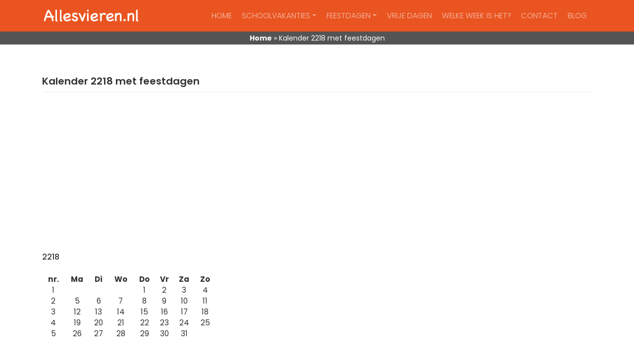

--- FILE ---
content_type: text/html; charset=UTF-8
request_url: https://allesvieren.nl/kalender-2218-7/
body_size: 8667
content:
<!DOCTYPE html>
<html lang="nl-NL" prefix="og: https://ogp.me/ns#">
<head>
    <meta charset="UTF-8"><link rel="preload" href="https://allesvieren.nl/wp-content/cache/fvm/min/0-cssfdd5117ea7cac77838d6bddc12141c82fbe03cba60b489291cc2abceed6c5.css" as="style" media="all" />
<link rel="preload" href="https://allesvieren.nl/wp-content/cache/fvm/min/0-css6458a868eb0b5735cda95da59b094eef38885fd2e3f8026df07c4731d9786.css" as="style" media="all" />
<link rel="preload" href="https://allesvieren.nl/wp-content/cache/fvm/min/0-cssb3086973997fd34a5ffd5bb8ee2c888badfab0dd5de34285835f1ee0c1ae7.css" as="style" media="all" />
<link rel="preload" href="https://allesvieren.nl/wp-content/cache/fvm/min/0-css9a4d488f1981d929359fc0488320ad544a48c8f4adcc98e72a89c84645292.css" as="style" media="all" />
<link rel="preload" href="https://allesvieren.nl/wp-content/cache/fvm/min/0-css90759cd7232ebaf0382f9fdc5d93843f3fda0b8d0b0da00afa4c011023ae3.css" as="style" media="all" />
<link rel="preload" href="https://allesvieren.nl/wp-content/cache/fvm/min/0-css7cc9f8b233982e0898b53f86760df2a3229f71940fc002030e1a64b1d8e77.css" as="style" media="all" />
<link rel="preload" href="https://allesvieren.nl/wp-content/cache/fvm/min/0-css8c0df9cc4ba0383f9962f20f1c5dcfdebb9fd14a47da299a7d618e31e3fa4.css" as="style" media="all" />
<link rel="preload" href="https://allesvieren.nl/wp-content/cache/fvm/min/0-cssc0b341cd7bd5579d1c2708e94792ca35b88af802c5784609031a308c119bc.css" as="style" media="all" />
<link rel="preload" href="https://allesvieren.nl/wp-content/cache/fvm/min/0-jsa37b5a94a5523b1b40e9394c1ba97bc6f84158bfeee6f442811730ab19dced.js" as="script" />
<link rel="preload" href="https://allesvieren.nl/wp-content/cache/fvm/min/0-js42b4a16c62c443e034a0a369a9b2f688d3e77ed8fac09b0d2c77ae4158c454.js" as="script" /><script data-cfasync="false">if(navigator.userAgent.match(/MSIE|Internet Explorer/i)||navigator.userAgent.match(/Trident\/7\..*?rv:11/i)){var href=document.location.href;if(!href.match(/[?&]iebrowser/)){if(href.indexOf("?")==-1){if(href.indexOf("#")==-1){document.location.href=href+"?iebrowser=1"}else{document.location.href=href.replace("#","?iebrowser=1#")}}else{if(href.indexOf("#")==-1){document.location.href=href+"&iebrowser=1"}else{document.location.href=href.replace("#","&iebrowser=1#")}}}}</script>
<script data-cfasync="false">class FVMLoader{constructor(e){this.triggerEvents=e,this.eventOptions={passive:!0},this.userEventListener=this.triggerListener.bind(this),this.delayedScripts={normal:[],async:[],defer:[]},this.allJQueries=[]}_addUserInteractionListener(e){this.triggerEvents.forEach(t=>window.addEventListener(t,e.userEventListener,e.eventOptions))}_removeUserInteractionListener(e){this.triggerEvents.forEach(t=>window.removeEventListener(t,e.userEventListener,e.eventOptions))}triggerListener(){this._removeUserInteractionListener(this),"loading"===document.readyState?document.addEventListener("DOMContentLoaded",this._loadEverythingNow.bind(this)):this._loadEverythingNow()}async _loadEverythingNow(){this._runAllDelayedCSS(),this._delayEventListeners(),this._delayJQueryReady(this),this._handleDocumentWrite(),this._registerAllDelayedScripts(),await this._loadScriptsFromList(this.delayedScripts.normal),await this._loadScriptsFromList(this.delayedScripts.defer),await this._loadScriptsFromList(this.delayedScripts.async),await this._triggerDOMContentLoaded(),await this._triggerWindowLoad(),window.dispatchEvent(new Event("wpr-allScriptsLoaded"))}_registerAllDelayedScripts(){document.querySelectorAll("script[type=fvmdelay]").forEach(e=>{e.hasAttribute("src")?e.hasAttribute("async")&&!1!==e.async?this.delayedScripts.async.push(e):e.hasAttribute("defer")&&!1!==e.defer||"module"===e.getAttribute("data-type")?this.delayedScripts.defer.push(e):this.delayedScripts.normal.push(e):this.delayedScripts.normal.push(e)})}_runAllDelayedCSS(){document.querySelectorAll("link[rel=fvmdelay]").forEach(e=>{e.setAttribute("rel","stylesheet")})}async _transformScript(e){return await this._requestAnimFrame(),new Promise(t=>{const n=document.createElement("script");let r;[...e.attributes].forEach(e=>{let t=e.nodeName;"type"!==t&&("data-type"===t&&(t="type",r=e.nodeValue),n.setAttribute(t,e.nodeValue))}),e.hasAttribute("src")?(n.addEventListener("load",t),n.addEventListener("error",t)):(n.text=e.text,t()),e.parentNode.replaceChild(n,e)})}async _loadScriptsFromList(e){const t=e.shift();return t?(await this._transformScript(t),this._loadScriptsFromList(e)):Promise.resolve()}_delayEventListeners(){let e={};function t(t,n){!function(t){function n(n){return e[t].eventsToRewrite.indexOf(n)>=0?"wpr-"+n:n}e[t]||(e[t]={originalFunctions:{add:t.addEventListener,remove:t.removeEventListener},eventsToRewrite:[]},t.addEventListener=function(){arguments[0]=n(arguments[0]),e[t].originalFunctions.add.apply(t,arguments)},t.removeEventListener=function(){arguments[0]=n(arguments[0]),e[t].originalFunctions.remove.apply(t,arguments)})}(t),e[t].eventsToRewrite.push(n)}function n(e,t){let n=e[t];Object.defineProperty(e,t,{get:()=>n||function(){},set(r){e["wpr"+t]=n=r}})}t(document,"DOMContentLoaded"),t(window,"DOMContentLoaded"),t(window,"load"),t(window,"pageshow"),t(document,"readystatechange"),n(document,"onreadystatechange"),n(window,"onload"),n(window,"onpageshow")}_delayJQueryReady(e){let t=window.jQuery;Object.defineProperty(window,"jQuery",{get:()=>t,set(n){if(n&&n.fn&&!e.allJQueries.includes(n)){n.fn.ready=n.fn.init.prototype.ready=function(t){e.domReadyFired?t.bind(document)(n):document.addEventListener("DOMContentLoaded2",()=>t.bind(document)(n))};const t=n.fn.on;n.fn.on=n.fn.init.prototype.on=function(){if(this[0]===window){function e(e){return e.split(" ").map(e=>"load"===e||0===e.indexOf("load.")?"wpr-jquery-load":e).join(" ")}"string"==typeof arguments[0]||arguments[0]instanceof String?arguments[0]=e(arguments[0]):"object"==typeof arguments[0]&&Object.keys(arguments[0]).forEach(t=>{delete Object.assign(arguments[0],{[e(t)]:arguments[0][t]})[t]})}return t.apply(this,arguments),this},e.allJQueries.push(n)}t=n}})}async _triggerDOMContentLoaded(){this.domReadyFired=!0,await this._requestAnimFrame(),document.dispatchEvent(new Event("DOMContentLoaded2")),await this._requestAnimFrame(),window.dispatchEvent(new Event("DOMContentLoaded2")),await this._requestAnimFrame(),document.dispatchEvent(new Event("wpr-readystatechange")),await this._requestAnimFrame(),document.wpronreadystatechange&&document.wpronreadystatechange()}async _triggerWindowLoad(){await this._requestAnimFrame(),window.dispatchEvent(new Event("wpr-load")),await this._requestAnimFrame(),window.wpronload&&window.wpronload(),await this._requestAnimFrame(),this.allJQueries.forEach(e=>e(window).trigger("wpr-jquery-load")),window.dispatchEvent(new Event("wpr-pageshow")),await this._requestAnimFrame(),window.wpronpageshow&&window.wpronpageshow()}_handleDocumentWrite(){const e=new Map;document.write=document.writeln=function(t){const n=document.currentScript,r=document.createRange(),i=n.parentElement;let a=e.get(n);void 0===a&&(a=n.nextSibling,e.set(n,a));const s=document.createDocumentFragment();r.setStart(s,0),s.appendChild(r.createContextualFragment(t)),i.insertBefore(s,a)}}async _requestAnimFrame(){return new Promise(e=>requestAnimationFrame(e))}static run(){const e=new FVMLoader(["keydown","mousemove","touchmove","touchstart","touchend","wheel"]);e._addUserInteractionListener(e)}}FVMLoader.run();</script><meta name="viewport" content="width=device-width, initial-scale=1"><meta http-equiv="X-UA-Compatible" content="IE=edge"><meta name="google-site-verification" content="4w5YzBd_7vouwJ7B-12vxXcJguPgOngvy9WLkKQWARU" /><title>Kalender 2218 met feestdagen - Allesvieren.nl | Feestdagen &amp; meer</title><meta name="robots" content="index, follow, max-snippet:-1, max-video-preview:-1, max-image-preview:large"/><link rel="canonical" href="https://allesvieren.nl/kalender-2218-7/" /><meta property="og:locale" content="nl_NL" /><meta property="og:type" content="article" /><meta property="og:title" content="Kalender 2218 met feestdagen - Allesvieren.nl | Feestdagen &amp; meer" /><meta property="og:url" content="https://allesvieren.nl/kalender-2218-7/" /><meta property="og:site_name" content="Allesvieren.nl | Feestdagen &amp; meer" /><meta property="og:image" content="https://allesvieren.nl/wp-content/uploads/2019/06/alles-vieren-share.jpg" /><meta property="og:image:secure_url" content="https://allesvieren.nl/wp-content/uploads/2019/06/alles-vieren-share.jpg" /><meta property="og:image:width" content="1200" /><meta property="og:image:height" content="630" /><meta property="og:image:alt" content="Kalender 2218 met feestdagen" /><meta property="og:image:type" content="image/jpeg" /><meta property="article:published_time" content="2024-04-08T15:29:18+02:00" /><meta name="twitter:card" content="summary_large_image" /><meta name="twitter:title" content="Kalender 2218 met feestdagen - Allesvieren.nl | Feestdagen &amp; meer" /><meta name="twitter:image" content="https://allesvieren.nl/wp-content/uploads/2019/06/alles-vieren-share.jpg" /><meta name="twitter:label1" content="Tijd om te lezen" /><meta name="twitter:data1" content="Minder dan een minuut" /><script type="application/ld+json" class="rank-math-schema">{"@context":"https://schema.org","@graph":[{"@type":"Organization","@id":"https://allesvieren.nl/#organization","name":"Allesvieren.nl","url":"https://allesvieren.nl","logo":{"@type":"ImageObject","@id":"https://allesvieren.nl/#logo","url":"https://allesvieren.nl/wp-content/uploads/2019/06/logo-allesvieren.png","contentUrl":"https://allesvieren.nl/wp-content/uploads/2019/06/logo-allesvieren.png","caption":"Allesvieren.nl","inLanguage":"nl-NL","width":"500","height":"150"}},{"@type":"WebSite","@id":"https://allesvieren.nl/#website","url":"https://allesvieren.nl","name":"Allesvieren.nl","publisher":{"@id":"https://allesvieren.nl/#organization"},"inLanguage":"nl-NL"},{"@type":"ImageObject","@id":"https://allesvieren.nl/wp-content/uploads/2019/06/alles-vieren-share.jpg","url":"https://allesvieren.nl/wp-content/uploads/2019/06/alles-vieren-share.jpg","width":"1200","height":"630","inLanguage":"nl-NL"},{"@type":"BreadcrumbList","@id":"https://allesvieren.nl/kalender-2218-7/#breadcrumb","itemListElement":[{"@type":"ListItem","position":"1","item":{"@id":"https://allesvieren.nl","name":"Home"}},{"@type":"ListItem","position":"2","item":{"@id":"https://allesvieren.nl/kalender-2218-7/","name":"Kalender 2218 met feestdagen"}}]},{"@type":"WebPage","@id":"https://allesvieren.nl/kalender-2218-7/#webpage","url":"https://allesvieren.nl/kalender-2218-7/","name":"Kalender 2218 met feestdagen - Allesvieren.nl | Feestdagen &amp; meer","datePublished":"2024-04-08T15:29:18+02:00","dateModified":"2024-04-08T15:29:18+02:00","isPartOf":{"@id":"https://allesvieren.nl/#website"},"primaryImageOfPage":{"@id":"https://allesvieren.nl/wp-content/uploads/2019/06/alles-vieren-share.jpg"},"inLanguage":"nl-NL","breadcrumb":{"@id":"https://allesvieren.nl/kalender-2218-7/#breadcrumb"}},{"@type":"Person","@id":"https://allesvieren.nl/author/","url":"https://allesvieren.nl/author/","image":{"@type":"ImageObject","@id":"https://secure.gravatar.com/avatar/?s=96&amp;d=mm&amp;r=g","url":"https://secure.gravatar.com/avatar/?s=96&amp;d=mm&amp;r=g","inLanguage":"nl-NL"},"worksFor":{"@id":"https://allesvieren.nl/#organization"}},{"@type":"Article","headline":"Kalender 2218 met feestdagen - Allesvieren.nl | Feestdagen &amp; meer","datePublished":"2024-04-08T15:29:18+02:00","dateModified":"2024-04-08T15:29:18+02:00","author":{"@id":"https://allesvieren.nl/author/"},"publisher":{"@id":"https://allesvieren.nl/#organization"},"name":"Kalender 2218 met feestdagen - Allesvieren.nl | Feestdagen &amp; meer","@id":"https://allesvieren.nl/kalender-2218-7/#richSnippet","isPartOf":{"@id":"https://allesvieren.nl/kalender-2218-7/#webpage"},"image":{"@id":"https://allesvieren.nl/wp-content/uploads/2019/06/alles-vieren-share.jpg"},"inLanguage":"nl-NL","mainEntityOfPage":{"@id":"https://allesvieren.nl/kalender-2218-7/#webpage"}}]}</script><link rel="alternate" type="application/rss+xml" title="Allesvieren.nl | Feestdagen &amp; meer &raquo; feed" href="https://allesvieren.nl/feed/" /><link rel="alternate" type="application/rss+xml" title="Allesvieren.nl | Feestdagen &amp; meer &raquo; reacties feed" href="https://allesvieren.nl/comments/feed/" />
    
    
	
    <link rel="profile" href="http://gmpg.org/xfn/11">
    
	<style media="all">img:is([sizes="auto" i],[sizes^="auto," i]){contain-intrinsic-size:3000px 1500px}</style>
	





























<link rel='stylesheet' id='wp-block-library-css' href='https://allesvieren.nl/wp-content/cache/fvm/min/0-cssfdd5117ea7cac77838d6bddc12141c82fbe03cba60b489291cc2abceed6c5.css' type='text/css' media='all' />
<style id='classic-theme-styles-inline-css' type='text/css' media="all">/*! This file is auto-generated */
.wp-block-button__link{color:#fff;background-color:#32373c;border-radius:9999px;box-shadow:none;text-decoration:none;padding:calc(.667em + 2px) calc(1.333em + 2px);font-size:1.125em}.wp-block-file__button{background:#32373c;color:#fff;text-decoration:none}</style>
<style id='global-styles-inline-css' type='text/css' media="all">:root{--wp--preset--aspect-ratio--square:1;--wp--preset--aspect-ratio--4-3:4/3;--wp--preset--aspect-ratio--3-4:3/4;--wp--preset--aspect-ratio--3-2:3/2;--wp--preset--aspect-ratio--2-3:2/3;--wp--preset--aspect-ratio--16-9:16/9;--wp--preset--aspect-ratio--9-16:9/16;--wp--preset--color--black:#000000;--wp--preset--color--cyan-bluish-gray:#abb8c3;--wp--preset--color--white:#ffffff;--wp--preset--color--pale-pink:#f78da7;--wp--preset--color--vivid-red:#cf2e2e;--wp--preset--color--luminous-vivid-orange:#ff6900;--wp--preset--color--luminous-vivid-amber:#fcb900;--wp--preset--color--light-green-cyan:#7bdcb5;--wp--preset--color--vivid-green-cyan:#00d084;--wp--preset--color--pale-cyan-blue:#8ed1fc;--wp--preset--color--vivid-cyan-blue:#0693e3;--wp--preset--color--vivid-purple:#9b51e0;--wp--preset--gradient--vivid-cyan-blue-to-vivid-purple:linear-gradient(135deg,rgba(6,147,227,1) 0%,rgb(155,81,224) 100%);--wp--preset--gradient--light-green-cyan-to-vivid-green-cyan:linear-gradient(135deg,rgb(122,220,180) 0%,rgb(0,208,130) 100%);--wp--preset--gradient--luminous-vivid-amber-to-luminous-vivid-orange:linear-gradient(135deg,rgba(252,185,0,1) 0%,rgba(255,105,0,1) 100%);--wp--preset--gradient--luminous-vivid-orange-to-vivid-red:linear-gradient(135deg,rgba(255,105,0,1) 0%,rgb(207,46,46) 100%);--wp--preset--gradient--very-light-gray-to-cyan-bluish-gray:linear-gradient(135deg,rgb(238,238,238) 0%,rgb(169,184,195) 100%);--wp--preset--gradient--cool-to-warm-spectrum:linear-gradient(135deg,rgb(74,234,220) 0%,rgb(151,120,209) 20%,rgb(207,42,186) 40%,rgb(238,44,130) 60%,rgb(251,105,98) 80%,rgb(254,248,76) 100%);--wp--preset--gradient--blush-light-purple:linear-gradient(135deg,rgb(255,206,236) 0%,rgb(152,150,240) 100%);--wp--preset--gradient--blush-bordeaux:linear-gradient(135deg,rgb(254,205,165) 0%,rgb(254,45,45) 50%,rgb(107,0,62) 100%);--wp--preset--gradient--luminous-dusk:linear-gradient(135deg,rgb(255,203,112) 0%,rgb(199,81,192) 50%,rgb(65,88,208) 100%);--wp--preset--gradient--pale-ocean:linear-gradient(135deg,rgb(255,245,203) 0%,rgb(182,227,212) 50%,rgb(51,167,181) 100%);--wp--preset--gradient--electric-grass:linear-gradient(135deg,rgb(202,248,128) 0%,rgb(113,206,126) 100%);--wp--preset--gradient--midnight:linear-gradient(135deg,rgb(2,3,129) 0%,rgb(40,116,252) 100%);--wp--preset--font-size--small:13px;--wp--preset--font-size--medium:20px;--wp--preset--font-size--large:36px;--wp--preset--font-size--x-large:42px;--wp--preset--spacing--20:0.44rem;--wp--preset--spacing--30:0.67rem;--wp--preset--spacing--40:1rem;--wp--preset--spacing--50:1.5rem;--wp--preset--spacing--60:2.25rem;--wp--preset--spacing--70:3.38rem;--wp--preset--spacing--80:5.06rem;--wp--preset--shadow--natural:6px 6px 9px rgba(0, 0, 0, 0.2);--wp--preset--shadow--deep:12px 12px 50px rgba(0, 0, 0, 0.4);--wp--preset--shadow--sharp:6px 6px 0px rgba(0, 0, 0, 0.2);--wp--preset--shadow--outlined:6px 6px 0px -3px rgba(255, 255, 255, 1), 6px 6px rgba(0, 0, 0, 1);--wp--preset--shadow--crisp:6px 6px 0px rgba(0, 0, 0, 1)}:where(.is-layout-flex){gap:.5em}:where(.is-layout-grid){gap:.5em}body .is-layout-flex{display:flex}.is-layout-flex{flex-wrap:wrap;align-items:center}.is-layout-flex>:is(*,div){margin:0}body .is-layout-grid{display:grid}.is-layout-grid>:is(*,div){margin:0}:where(.wp-block-columns.is-layout-flex){gap:2em}:where(.wp-block-columns.is-layout-grid){gap:2em}:where(.wp-block-post-template.is-layout-flex){gap:1.25em}:where(.wp-block-post-template.is-layout-grid){gap:1.25em}.has-black-color{color:var(--wp--preset--color--black)!important}.has-cyan-bluish-gray-color{color:var(--wp--preset--color--cyan-bluish-gray)!important}.has-white-color{color:var(--wp--preset--color--white)!important}.has-pale-pink-color{color:var(--wp--preset--color--pale-pink)!important}.has-vivid-red-color{color:var(--wp--preset--color--vivid-red)!important}.has-luminous-vivid-orange-color{color:var(--wp--preset--color--luminous-vivid-orange)!important}.has-luminous-vivid-amber-color{color:var(--wp--preset--color--luminous-vivid-amber)!important}.has-light-green-cyan-color{color:var(--wp--preset--color--light-green-cyan)!important}.has-vivid-green-cyan-color{color:var(--wp--preset--color--vivid-green-cyan)!important}.has-pale-cyan-blue-color{color:var(--wp--preset--color--pale-cyan-blue)!important}.has-vivid-cyan-blue-color{color:var(--wp--preset--color--vivid-cyan-blue)!important}.has-vivid-purple-color{color:var(--wp--preset--color--vivid-purple)!important}.has-black-background-color{background-color:var(--wp--preset--color--black)!important}.has-cyan-bluish-gray-background-color{background-color:var(--wp--preset--color--cyan-bluish-gray)!important}.has-white-background-color{background-color:var(--wp--preset--color--white)!important}.has-pale-pink-background-color{background-color:var(--wp--preset--color--pale-pink)!important}.has-vivid-red-background-color{background-color:var(--wp--preset--color--vivid-red)!important}.has-luminous-vivid-orange-background-color{background-color:var(--wp--preset--color--luminous-vivid-orange)!important}.has-luminous-vivid-amber-background-color{background-color:var(--wp--preset--color--luminous-vivid-amber)!important}.has-light-green-cyan-background-color{background-color:var(--wp--preset--color--light-green-cyan)!important}.has-vivid-green-cyan-background-color{background-color:var(--wp--preset--color--vivid-green-cyan)!important}.has-pale-cyan-blue-background-color{background-color:var(--wp--preset--color--pale-cyan-blue)!important}.has-vivid-cyan-blue-background-color{background-color:var(--wp--preset--color--vivid-cyan-blue)!important}.has-vivid-purple-background-color{background-color:var(--wp--preset--color--vivid-purple)!important}.has-black-border-color{border-color:var(--wp--preset--color--black)!important}.has-cyan-bluish-gray-border-color{border-color:var(--wp--preset--color--cyan-bluish-gray)!important}.has-white-border-color{border-color:var(--wp--preset--color--white)!important}.has-pale-pink-border-color{border-color:var(--wp--preset--color--pale-pink)!important}.has-vivid-red-border-color{border-color:var(--wp--preset--color--vivid-red)!important}.has-luminous-vivid-orange-border-color{border-color:var(--wp--preset--color--luminous-vivid-orange)!important}.has-luminous-vivid-amber-border-color{border-color:var(--wp--preset--color--luminous-vivid-amber)!important}.has-light-green-cyan-border-color{border-color:var(--wp--preset--color--light-green-cyan)!important}.has-vivid-green-cyan-border-color{border-color:var(--wp--preset--color--vivid-green-cyan)!important}.has-pale-cyan-blue-border-color{border-color:var(--wp--preset--color--pale-cyan-blue)!important}.has-vivid-cyan-blue-border-color{border-color:var(--wp--preset--color--vivid-cyan-blue)!important}.has-vivid-purple-border-color{border-color:var(--wp--preset--color--vivid-purple)!important}.has-vivid-cyan-blue-to-vivid-purple-gradient-background{background:var(--wp--preset--gradient--vivid-cyan-blue-to-vivid-purple)!important}.has-light-green-cyan-to-vivid-green-cyan-gradient-background{background:var(--wp--preset--gradient--light-green-cyan-to-vivid-green-cyan)!important}.has-luminous-vivid-amber-to-luminous-vivid-orange-gradient-background{background:var(--wp--preset--gradient--luminous-vivid-amber-to-luminous-vivid-orange)!important}.has-luminous-vivid-orange-to-vivid-red-gradient-background{background:var(--wp--preset--gradient--luminous-vivid-orange-to-vivid-red)!important}.has-very-light-gray-to-cyan-bluish-gray-gradient-background{background:var(--wp--preset--gradient--very-light-gray-to-cyan-bluish-gray)!important}.has-cool-to-warm-spectrum-gradient-background{background:var(--wp--preset--gradient--cool-to-warm-spectrum)!important}.has-blush-light-purple-gradient-background{background:var(--wp--preset--gradient--blush-light-purple)!important}.has-blush-bordeaux-gradient-background{background:var(--wp--preset--gradient--blush-bordeaux)!important}.has-luminous-dusk-gradient-background{background:var(--wp--preset--gradient--luminous-dusk)!important}.has-pale-ocean-gradient-background{background:var(--wp--preset--gradient--pale-ocean)!important}.has-electric-grass-gradient-background{background:var(--wp--preset--gradient--electric-grass)!important}.has-midnight-gradient-background{background:var(--wp--preset--gradient--midnight)!important}.has-small-font-size{font-size:var(--wp--preset--font-size--small)!important}.has-medium-font-size{font-size:var(--wp--preset--font-size--medium)!important}.has-large-font-size{font-size:var(--wp--preset--font-size--large)!important}.has-x-large-font-size{font-size:var(--wp--preset--font-size--x-large)!important}:where(.wp-block-post-template.is-layout-flex){gap:1.25em}:where(.wp-block-post-template.is-layout-grid){gap:1.25em}:where(.wp-block-columns.is-layout-flex){gap:2em}:where(.wp-block-columns.is-layout-grid){gap:2em}:root :where(.wp-block-pullquote){font-size:1.5em;line-height:1.6}</style>
<link rel='stylesheet' id='mainstyle-css' href='https://allesvieren.nl/wp-content/cache/fvm/min/0-css6458a868eb0b5735cda95da59b094eef38885fd2e3f8026df07c4731d9786.css' type='text/css' media='all' />
<link rel='preload' id='bootstrap-css' href='https://allesvieren.nl/wp-content/cache/fvm/min/0-css1ec4e5fd9df8ca22db1e10cb821c308f6bec8190b20dc2587b7c268798db9.css' type='text/css' media='all' as="style" onload="this.rel='stylesheet';this.onload=null" />
<link rel='stylesheet' id='wp-faq-schema-jquery-ui-css' href='https://allesvieren.nl/wp-content/cache/fvm/min/0-cssb3086973997fd34a5ffd5bb8ee2c888badfab0dd5de34285835f1ee0c1ae7.css' type='text/css' media='all' />
<link rel='stylesheet' id='wp-bootstrap-starter-bootstrap-css-css' href='https://allesvieren.nl/wp-content/cache/fvm/min/0-css9a4d488f1981d929359fc0488320ad544a48c8f4adcc98e72a89c84645292.css' type='text/css' media='all' />
<link rel='preload' id='wp-bootstrap-pro-fontawesome-cdn-css' href='https://allesvieren.nl/wp-content/cache/fvm/min/0-css428ca57caeb82a0440df45293e84bff5e0ed476cf6ccb53b396663c186029.css' type='text/css' media='all' as="style" onload="this.rel='stylesheet';this.onload=null" />
<link rel='stylesheet' id='wp-bootstrap-starter-style-css' href='https://allesvieren.nl/wp-content/cache/fvm/min/0-css90759cd7232ebaf0382f9fdc5d93843f3fda0b8d0b0da00afa4c011023ae3.css' type='text/css' media='all' />
<link rel='stylesheet' id='wp-bootstrap-starter-united-css' href='https://allesvieren.nl/wp-content/cache/fvm/min/0-css7cc9f8b233982e0898b53f86760df2a3229f71940fc002030e1a64b1d8e77.css' type='text/css' media='all' />
<link rel='stylesheet' id='wp-bootstrap-starter-poppins-font-css' href='https://allesvieren.nl/wp-content/cache/fvm/min/0-css8c0df9cc4ba0383f9962f20f1c5dcfdebb9fd14a47da299a7d618e31e3fa4.css' type='text/css' media='all' />
<link rel='stylesheet' id='wp-bootstrap-starter-poppins-poppins-css' href='https://allesvieren.nl/wp-content/cache/fvm/min/0-cssc0b341cd7bd5579d1c2708e94792ca35b88af802c5784609031a308c119bc.css' type='text/css' media='all' />
<script src="https://allesvieren.nl/wp-content/cache/fvm/min/0-jsa37b5a94a5523b1b40e9394c1ba97bc6f84158bfeee6f442811730ab19dced.js" id="jquery-core-js"></script>
<script src="https://allesvieren.nl/wp-content/cache/fvm/min/0-js42b4a16c62c443e034a0a369a9b2f688d3e77ed8fac09b0d2c77ae4158c454.js" id="jquery-migrate-js"></script>






    <style type="text/css" media="all">#page-sub-header{background:#fff}</style>
    <link rel="icon" href="https://allesvieren.nl/wp-content/uploads/2020/01/allesvieren-favicon.png" type="image/png"/>
		<style type="text/css" id="wp-custom-css" media="all">.ui-accordion .ui-accordion-content{padding:17px 20px 0 20px!important}.ui-accordion .ui-accordion-header{font-weight:700}.mainSpacer{padding:10px}.eventsThisWeek{margin-top:20px;list-style:none;padding-left:0px!important}.week-number{text-align:center;text-decoration:cursive}#popup{position:fixed;bottom:20px;right:20px;background-color:#fff;border:1px solid #ccc;padding:10px;box-shadow:0 0 10px rgba(0,0,0,.1);z-index:1000}#popup-content{text-align:center}</style>
		<script async src="https://pagead2.googlesyndication.com/pagead/js/adsbygoogle.js"></script>
</head>

<body class="wp-singular page-template page-template-fullwidth page-template-fullwidth-php page page-id-2402 wp-theme-wp-bootstrap-starter theme-preset-active">
<div id="page" class="site">
	<a class="skip-link screen-reader-text" href="#content">Skip to content</a>
    	<header id="masthead" class="site-header navbar-static-top navbar-dark bg-primary" role="banner">
        <div class="container">
            <nav class="navbar navbar-expand-xl p-0">
                <div class="navbar-brand">
                                            <a href="https://allesvieren.nl/">
                            <img width="200px" height="33px" src="https://allesvieren.nl/wp-content/uploads/2019/10/logo-allesvieren.png" alt="Allesvieren.nl | Feestdagen &amp; meer">
                        </a>
                    
                </div>
                <button class="navbar-toggler" type="button" data-toggle="collapse" data-target="#main-nav" aria-controls="" aria-expanded="false" aria-label="Toggle navigation">
                    <span class="navbar-toggler-icon"></span>
                </button>

                <div id="main-nav" class="collapse navbar-collapse justify-content-end"><ul id="menu-menu-1" class="navbar-nav"><li itemscope="itemscope" itemtype="https://www.schema.org/SiteNavigationElement" id="menu-item-23" class="menu-item menu-item-type-post_type menu-item-object-page menu-item-home menu-item-23 nav-item"><a title="Home" href="https://allesvieren.nl/" class="nav-link">Home</a></li>
<li itemscope="itemscope" itemtype="https://www.schema.org/SiteNavigationElement" id="menu-item-253" class="menu-item menu-item-type-post_type menu-item-object-page menu-item-has-children dropdown menu-item-253 nav-item"><a title="Schoolvakanties" href="#" data-toggle="dropdown" aria-haspopup="true" aria-expanded="false" class="dropdown-toggle nav-link" id="menu-item-dropdown-253">Schoolvakanties</a>
<ul class="dropdown-menu" aria-labelledby="menu-item-dropdown-253" role="menu">
	<li itemscope="itemscope" itemtype="https://www.schema.org/SiteNavigationElement" id="menu-item-250" class="menu-item menu-item-type-post_type menu-item-object-post menu-item-250 nav-item"><a title="Kerstvakantie" href="https://allesvieren.nl/kerstvakantie/" class="dropdown-item">Kerstvakantie</a></li>
	<li itemscope="itemscope" itemtype="https://www.schema.org/SiteNavigationElement" id="menu-item-249" class="menu-item menu-item-type-post_type menu-item-object-post menu-item-249 nav-item"><a title="Zomervakantie" href="https://allesvieren.nl/zomervakantie/" class="dropdown-item">Zomervakantie</a></li>
</ul>
</li>
<li itemscope="itemscope" itemtype="https://www.schema.org/SiteNavigationElement" id="menu-item-26" class="menu-item menu-item-type-custom menu-item-object-custom menu-item-has-children dropdown menu-item-26 nav-item"><a title="Feestdagen" href="#" data-toggle="dropdown" aria-haspopup="true" aria-expanded="false" class="dropdown-toggle nav-link" id="menu-item-dropdown-26">Feestdagen</a>
<ul class="dropdown-menu" aria-labelledby="menu-item-dropdown-26" role="menu">
	<li itemscope="itemscope" itemtype="https://www.schema.org/SiteNavigationElement" id="menu-item-352" class="menu-item menu-item-type-post_type menu-item-object-post menu-item-352 nav-item"><a title="Allerzielen" href="https://allesvieren.nl/allerzielen/" class="dropdown-item">Allerzielen</a></li>
	<li itemscope="itemscope" itemtype="https://www.schema.org/SiteNavigationElement" id="menu-item-273" class="menu-item menu-item-type-post_type menu-item-object-post menu-item-273 nav-item"><a title="Aswoensdag" href="https://allesvieren.nl/aswoensdag/" class="dropdown-item">Aswoensdag</a></li>
	<li itemscope="itemscope" itemtype="https://www.schema.org/SiteNavigationElement" id="menu-item-274" class="menu-item menu-item-type-post_type menu-item-object-post menu-item-274 nav-item"><a title="Bevrijdingsdag" href="https://allesvieren.nl/bevrijdingsdag/" class="dropdown-item">Bevrijdingsdag</a></li>
	<li itemscope="itemscope" itemtype="https://www.schema.org/SiteNavigationElement" id="menu-item-275" class="menu-item menu-item-type-post_type menu-item-object-post menu-item-275 nav-item"><a title="Blue Monday" href="https://allesvieren.nl/blue-monday/" class="dropdown-item">Blue Monday</a></li>
	<li itemscope="itemscope" itemtype="https://www.schema.org/SiteNavigationElement" id="menu-item-276" class="menu-item menu-item-type-post_type menu-item-object-post menu-item-276 nav-item"><a title="Carnaval" href="https://allesvieren.nl/carnaval/" class="dropdown-item">Carnaval</a></li>
	<li itemscope="itemscope" itemtype="https://www.schema.org/SiteNavigationElement" id="menu-item-277" class="menu-item menu-item-type-post_type menu-item-object-post menu-item-277 nav-item"><a title="Chinees Nieuwjaar" href="https://allesvieren.nl/chinees-nieuwjaar/" class="dropdown-item">Chinees Nieuwjaar</a></li>
	<li itemscope="itemscope" itemtype="https://www.schema.org/SiteNavigationElement" id="menu-item-351" class="menu-item menu-item-type-post_type menu-item-object-post menu-item-351 nav-item"><a title="Dag van de aarde" href="https://allesvieren.nl/dag-van-de-aarde/" class="dropdown-item">Dag van de aarde</a></li>
	<li itemscope="itemscope" itemtype="https://www.schema.org/SiteNavigationElement" id="menu-item-278" class="menu-item menu-item-type-post_type menu-item-object-post menu-item-278 nav-item"><a title="Dag van de arbeid" href="https://allesvieren.nl/dag-van-de-arbeid/" class="dropdown-item">Dag van de arbeid</a></li>
	<li itemscope="itemscope" itemtype="https://www.schema.org/SiteNavigationElement" id="menu-item-279" class="menu-item menu-item-type-post_type menu-item-object-post menu-item-279 nav-item"><a title="Dodenherdenking" href="https://allesvieren.nl/dodenherdenking/" class="dropdown-item">Dodenherdenking</a></li>
	<li itemscope="itemscope" itemtype="https://www.schema.org/SiteNavigationElement" id="menu-item-280" class="menu-item menu-item-type-post_type menu-item-object-post menu-item-280 nav-item"><a title="Goede Vrijdag" href="https://allesvieren.nl/goede-vrijdag/" class="dropdown-item">Goede Vrijdag</a></li>
	<li itemscope="itemscope" itemtype="https://www.schema.org/SiteNavigationElement" id="menu-item-281" class="menu-item menu-item-type-post_type menu-item-object-post menu-item-281 nav-item"><a title="Halloween" href="https://allesvieren.nl/halloween/" class="dropdown-item">Halloween</a></li>
	<li itemscope="itemscope" itemtype="https://www.schema.org/SiteNavigationElement" id="menu-item-282" class="menu-item menu-item-type-post_type menu-item-object-post menu-item-282 nav-item"><a title="Hemelvaart" href="https://allesvieren.nl/hemelvaart/" class="dropdown-item">Hemelvaart</a></li>
	<li itemscope="itemscope" itemtype="https://www.schema.org/SiteNavigationElement" id="menu-item-283" class="menu-item menu-item-type-post_type menu-item-object-post menu-item-283 nav-item"><a title="Herfst-Equinox" href="https://allesvieren.nl/herfst-equinox/" class="dropdown-item">Herfst-Equinox</a></li>
	<li itemscope="itemscope" itemtype="https://www.schema.org/SiteNavigationElement" id="menu-item-284" class="menu-item menu-item-type-post_type menu-item-object-post menu-item-284 nav-item"><a title="IJsheiligen" href="https://allesvieren.nl/ijsheiligen/" class="dropdown-item">IJsheiligen</a></li>
	<li itemscope="itemscope" itemtype="https://www.schema.org/SiteNavigationElement" id="menu-item-285" class="menu-item menu-item-type-post_type menu-item-object-post menu-item-285 nav-item"><a title="Internationale Vrouwendag" href="https://allesvieren.nl/internationale-vrouwendag/" class="dropdown-item">Internationale Vrouwendag</a></li>
	<li itemscope="itemscope" itemtype="https://www.schema.org/SiteNavigationElement" id="menu-item-286" class="menu-item menu-item-type-post_type menu-item-object-post menu-item-286 nav-item"><a title="Kerst" href="https://allesvieren.nl/kerst/" class="dropdown-item">Kerst</a></li>
	<li itemscope="itemscope" itemtype="https://www.schema.org/SiteNavigationElement" id="menu-item-288" class="menu-item menu-item-type-post_type menu-item-object-post menu-item-288 nav-item"><a title="Koningsdag" href="https://allesvieren.nl/koningsdag/" class="dropdown-item">Koningsdag</a></li>
	<li itemscope="itemscope" itemtype="https://www.schema.org/SiteNavigationElement" id="menu-item-289" class="menu-item menu-item-type-post_type menu-item-object-post menu-item-289 nav-item"><a title="Lente-Equinox" href="https://allesvieren.nl/lente-equinox/" class="dropdown-item">Lente-Equinox</a></li>
	<li itemscope="itemscope" itemtype="https://www.schema.org/SiteNavigationElement" id="menu-item-290" class="menu-item menu-item-type-post_type menu-item-object-post menu-item-290 nav-item"><a title="Moederdag" href="https://allesvieren.nl/moederdag/" class="dropdown-item">Moederdag</a></li>
	<li itemscope="itemscope" itemtype="https://www.schema.org/SiteNavigationElement" id="menu-item-291" class="menu-item menu-item-type-post_type menu-item-object-post menu-item-291 nav-item"><a title="Offerfeest" href="https://allesvieren.nl/offerfeest/" class="dropdown-item">Offerfeest</a></li>
	<li itemscope="itemscope" itemtype="https://www.schema.org/SiteNavigationElement" id="menu-item-292" class="menu-item menu-item-type-post_type menu-item-object-post menu-item-292 nav-item"><a title="Pasen" href="https://allesvieren.nl/pasen/" class="dropdown-item">Pasen</a></li>
	<li itemscope="itemscope" itemtype="https://www.schema.org/SiteNavigationElement" id="menu-item-293" class="menu-item menu-item-type-post_type menu-item-object-post menu-item-293 nav-item"><a title="Pinksteren" href="https://allesvieren.nl/pinksteren/" class="dropdown-item">Pinksteren</a></li>
	<li itemscope="itemscope" itemtype="https://www.schema.org/SiteNavigationElement" id="menu-item-294" class="menu-item menu-item-type-post_type menu-item-object-post menu-item-294 nav-item"><a title="Ramadan" href="https://allesvieren.nl/ramadan/" class="dropdown-item">Ramadan</a></li>
	<li itemscope="itemscope" itemtype="https://www.schema.org/SiteNavigationElement" id="menu-item-295" class="menu-item menu-item-type-post_type menu-item-object-post menu-item-295 nav-item"><a title="Suikerfeest" href="https://allesvieren.nl/suikerfeest/" class="dropdown-item">Suikerfeest</a></li>
	<li itemscope="itemscope" itemtype="https://www.schema.org/SiteNavigationElement" id="menu-item-296" class="menu-item menu-item-type-post_type menu-item-object-post menu-item-296 nav-item"><a title="Thanksgiving" href="https://allesvieren.nl/thanksgiving/" class="dropdown-item">Thanksgiving</a></li>
	<li itemscope="itemscope" itemtype="https://www.schema.org/SiteNavigationElement" id="menu-item-297" class="menu-item menu-item-type-post_type menu-item-object-post menu-item-297 nav-item"><a title="Vaderdag" href="https://allesvieren.nl/vaderdag/" class="dropdown-item">Vaderdag</a></li>
	<li itemscope="itemscope" itemtype="https://www.schema.org/SiteNavigationElement" id="menu-item-298" class="menu-item menu-item-type-post_type menu-item-object-post menu-item-298 nav-item"><a title="Valentijnsdag" href="https://allesvieren.nl/valentijnsdag/" class="dropdown-item">Valentijnsdag</a></li>
	<li itemscope="itemscope" itemtype="https://www.schema.org/SiteNavigationElement" id="menu-item-299" class="menu-item menu-item-type-post_type menu-item-object-post menu-item-299 nav-item"><a title="Wintertijd" href="https://allesvieren.nl/wintertijd/" class="dropdown-item">Wintertijd</a></li>
	<li itemscope="itemscope" itemtype="https://www.schema.org/SiteNavigationElement" id="menu-item-300" class="menu-item menu-item-type-post_type menu-item-object-post menu-item-300 nav-item"><a title="Zomertijd" href="https://allesvieren.nl/zomertijd/" class="dropdown-item">Zomertijd</a></li>
	<li itemscope="itemscope" itemtype="https://www.schema.org/SiteNavigationElement" id="menu-item-302" class="menu-item menu-item-type-post_type menu-item-object-post menu-item-302 nav-item"><a title="Zomerzonnewende" href="https://allesvieren.nl/zomerzonnewende/" class="dropdown-item">Zomerzonnewende</a></li>
</ul>
</li>
<li itemscope="itemscope" itemtype="https://www.schema.org/SiteNavigationElement" id="menu-item-381" class="menu-item menu-item-type-post_type menu-item-object-page menu-item-381 nav-item"><a title="Vrije dagen" href="https://allesvieren.nl/vrije-dagen/" class="nav-link">Vrije dagen</a></li>
<li itemscope="itemscope" itemtype="https://www.schema.org/SiteNavigationElement" id="menu-item-453" class="menu-item menu-item-type-post_type menu-item-object-page menu-item-453 nav-item"><a title="Welke week is het?" href="https://allesvieren.nl/welke-week-is-het/" class="nav-link">Welke week is het?</a></li>
<li itemscope="itemscope" itemtype="https://www.schema.org/SiteNavigationElement" id="menu-item-336" class="menu-item menu-item-type-post_type menu-item-object-page menu-item-336 nav-item"><a title="Contact" href="https://allesvieren.nl/contact/" class="nav-link">Contact</a></li>
<li itemscope="itemscope" itemtype="https://www.schema.org/SiteNavigationElement" id="menu-item-1256" class="menu-item menu-item-type-taxonomy menu-item-object-category menu-item-1256 nav-item"><a title="Blog" href="https://allesvieren.nl/categorie/blog/" class="nav-link">Blog</a></li>
</ul></div>
            </nav>
        </div>
	</header>
	<div class="crumbsrow">
		<div class="container crumbscontainer">
			<nav aria-label="breadcrumbs" class="rank-math-breadcrumb"><p><a href="https://allesvieren.nl">Home</a><span class="separator"> &raquo; </span><span class="last">Kalender 2218 met feestdagen</span></p></nav>		</div>
	</div>
		<div id="content" class="site-content">
		<div class="container">
			<div class="row">
                
	<section id="primary" class="content-area col-sm-12">
		<main id="main" class="site-main" role="main">

			
<article id="post-2402" class="post-2402 page type-page status-publish hentry">
	    <header class="entry-header">
		<h1 class="entry-title">Kalender 2218 met feestdagen</h1>	</header>
    
	<div class="entry-content">
		
<div style="margin-top:10px;margin-bottom:10px;">

<ins class="adsbygoogle"
     style="display:block"
     data-ad-client="ca-pub-5666266423896911"
     data-ad-slot="2903188640"
     data-ad-format="auto"
     data-full-width-responsive="true"></ins>
<script>
     (adsbygoogle = window.adsbygoogle || []).push({});
</script>
</div>

	<div class="row">
	<?for($i = 1; $i<=12; $i++) {?>
		<div class="col-md-4 calendarBlock">
			<h2 class="month-name-title"> 2218</h2>
			<table class='calendar'><tr><th class='headercalendar'>nr.</th><th class='headercalendar'>Ma</th><th class='headercalendar'>Di</th><th class='headercalendar'>Wo</th><th class='headercalendar'>Do</th><th class='headercalendar'>Vr</th><th class='headercalendar'>Za</th><th class='headercalendar'>Zo</th></tr><tr><td class='week-number'>1</td><td colspan='3'>&nbsp;</td><td class='day' rel='2218-00-01'>1</td><td class='day' rel='2218-00-02'>2</td><td class='day' rel='2218-00-03'>3</td><td class='day' rel='2218-00-04'>4</td></tr><tr><td class='week-number'>2</td><td class='day' rel='2218-00-05'>5</td><td class='day' rel='2218-00-06'>6</td><td class='day' rel='2218-00-07'>7</td><td class='day' rel='2218-00-08'>8</td><td class='day' rel='2218-00-09'>9</td><td class='day' rel='2218-00-10'>10</td><td class='day' rel='2218-00-11'>11</td></tr><tr><td class='week-number'>3</td><td class='day' rel='2218-00-12'>12</td><td class='day' rel='2218-00-13'>13</td><td class='day' rel='2218-00-14'>14</td><td class='day' rel='2218-00-15'>15</td><td class='day' rel='2218-00-16'>16</td><td class='day' rel='2218-00-17'>17</td><td class='day' rel='2218-00-18'>18</td></tr><tr><td class='week-number'>4</td><td class='day' rel='2218-00-19'>19</td><td class='day' rel='2218-00-20'>20</td><td class='day' rel='2218-00-21'>21</td><td class='day' rel='2218-00-22'>22</td><td class='day' rel='2218-00-23'>23</td><td class='day' rel='2218-00-24'>24</td><td class='day' rel='2218-00-25'>25</td></tr><tr><td class='week-number'>5</td><td class='day' rel='2218-00-26'>26</td><td class='day' rel='2218-00-27'>27</td><td class='day' rel='2218-00-28'>28</td><td class='day' rel='2218-00-29'>29</td><td class='day' rel='2218-00-30'>30</td><td class='day' rel='2218-00-31'>31</td><td colspan='1'>&nbsp;</td></tr></table>		</div>	
			<?}?>
	</div>		
	<div class="calenderNext">
					<a class="prevCalender" href="https://allesvieren.nl/kalender-2217/">Kalender 2217</a> 
				
					<a class="nextCalender" href="https://allesvieren.nl/kalender-2219/">Kalender 2219</a>
			</div>
		

<div style="margin-top:10px;margin-bottom:10px;">

<ins class="adsbygoogle"
     style="display:block"
     data-ad-client="ca-pub-5666266423896911"
     data-ad-slot="2903188640"
     data-ad-format="auto"
     data-full-width-responsive="true"></ins>
<script>
     (adsbygoogle = window.adsbygoogle || []).push({});
</script>
</div>

<h2>Feestdagen 2218</h2>
<ul>

</ul>

	</div>

	</article>

		</main>
	</section>

			</div>
		</div>
	</div>
            <div id="footer-widget" class="row m-0">
            <div class="container">
                <div class="row">
                                            <div class="col-12 col-md-4"><section id="nav_menu-2" class="widget widget_nav_menu"><h3 class="widget-title">Kalenders</h3><div class="menu-footer-menu-1-container"><ul id="menu-footer-menu-1" class="menu"><li id="menu-item-315" class="menu-item menu-item-type-post_type menu-item-object-page menu-item-315"><a href="https://allesvieren.nl/kalender-2020/">Kalender 2020</a></li>
<li id="menu-item-316" class="menu-item menu-item-type-post_type menu-item-object-page menu-item-316"><a href="https://allesvieren.nl/kalender-2021/">Kalender 2021 met feestdagen</a></li>
<li id="menu-item-317" class="menu-item menu-item-type-post_type menu-item-object-page menu-item-317"><a href="https://allesvieren.nl/kalender-2022/">Kalender 2022 met feestdagen</a></li>
<li id="menu-item-318" class="menu-item menu-item-type-post_type menu-item-object-page menu-item-318"><a href="https://allesvieren.nl/kalender-2023/">Kalender 2023 met feestdagen</a></li>
<li id="menu-item-319" class="menu-item menu-item-type-post_type menu-item-object-page menu-item-319"><a href="https://allesvieren.nl/kalender-2024/">Kalender 2024 met feestdagen</a></li>
<li id="menu-item-320" class="menu-item menu-item-type-post_type menu-item-object-page menu-item-320"><a href="https://allesvieren.nl/kalender-2025/">Kalender 2025 met feestdagen</a></li>
</ul></div></section></div>
                                                                <div class="col-12 col-md-4"><section id="nav_menu-3" class="widget widget_nav_menu"><h3 class="widget-title">Populair</h3><div class="menu-footer-menu-2-container"><ul id="menu-footer-menu-2" class="menu"><li id="menu-item-374" class="menu-item menu-item-type-post_type menu-item-object-page menu-item-374"><a href="https://allesvieren.nl/welke-week-is-het/">Welke week is het?</a></li>
<li id="menu-item-321" class="menu-item menu-item-type-post_type menu-item-object-post menu-item-321"><a href="https://allesvieren.nl/moederdag/">Moederdag</a></li>
<li id="menu-item-322" class="menu-item menu-item-type-post_type menu-item-object-post menu-item-322"><a href="https://allesvieren.nl/ramadan/">Ramadan</a></li>
<li id="menu-item-323" class="menu-item menu-item-type-post_type menu-item-object-post menu-item-323"><a href="https://allesvieren.nl/hemelvaart/">Hemelvaartsdag</a></li>
<li id="menu-item-324" class="menu-item menu-item-type-post_type menu-item-object-post menu-item-324"><a href="https://allesvieren.nl/ijsheiligen/">IJsheiligen</a></li>
<li id="menu-item-325" class="menu-item menu-item-type-post_type menu-item-object-post menu-item-325"><a href="https://allesvieren.nl/kerst/">Kerst</a></li>
<li id="menu-item-333" class="menu-item menu-item-type-post_type menu-item-object-post menu-item-333"><a href="https://allesvieren.nl/vaderdag/">Vaderdag</a></li>
<li id="menu-item-462" class="menu-item menu-item-type-post_type menu-item-object-post menu-item-462"><a href="https://allesvieren.nl/valentijnsdag/">Valentijnsdag</a></li>
<li id="menu-item-1496" class="menu-item menu-item-type-post_type menu-item-object-page menu-item-1496"><a href="https://allesvieren.nl/welke-week-is-het/">Welke week is het?</a></li>
<li id="menu-item-1255" class="menu-item menu-item-type-taxonomy menu-item-object-category menu-item-1255"><a href="https://allesvieren.nl/categorie/blog/">Blog</a></li>
</ul></div></section></div>
                                                        </div>
            </div>
        </div>

	<footer id="colophon" class="site-footer navbar-dark bg-primary" role="contentinfo">
		<div class="container pt-3 pb-3">
            <div class="site-info">
				&copy; 2026 Allesvieren.nl | Feestdagen &amp; meer - <a href="https://allesvieren.nl/sitemap/">Sitemap</a> - <a href="https://allesvieren.nl/privacy-policy/">Privacy Policy</a>

            </div>
		</div>
	</footer>
</div>

<script async src="https://www.googletagmanager.com/gtag/js?id=UA-127964892-9"></script>
<script>
  window.dataLayer = window.dataLayer || [];
  function gtag(){dataLayer.push(arguments);}
  gtag('js', new Date());

  gtag('config', 'UA-127964892-9');


jQuery(function () {
  jQuery('[data-toggle="tooltip"]').tooltip()
})
</script>
<script type="speculationrules">
{"prefetch":[{"source":"document","where":{"and":[{"href_matches":"\/*"},{"not":{"href_matches":["\/wp-*.php","\/wp-admin\/*","\/wp-content\/uploads\/*","\/wp-content\/*","\/wp-content\/plugins\/*","\/wp-content\/themes\/wp-bootstrap-starter\/*","\/*\\?(.+)"]}},{"not":{"selector_matches":"a[rel~=\"nofollow\"]"}},{"not":{"selector_matches":".no-prefetch, .no-prefetch a"}}]},"eagerness":"conservative"}]}
</script>
<script src="https://allesvieren.nl/wp-includes/js/jquery/ui/core.min.js?ver=1.13.3" id="jquery-ui-core-js"></script>
<script src="https://allesvieren.nl/wp-includes/js/jquery/ui/accordion.min.js?ver=1.13.3" id="jquery-ui-accordion-js"></script>
<script src="https://allesvieren.nl/wp-content/plugins/faq-schema-for-pages-and-posts//js/frontend.js?ver=2.0.0" id="wp-faq-schema-frontend-js"></script>
<script src="https://allesvieren.nl/wp-content/themes/wp-bootstrap-starter/inc/assets/js/popper.min.js?ver=6.8.3" id="wp-bootstrap-starter-popper-js"></script>
<script src="https://allesvieren.nl/wp-content/themes/wp-bootstrap-starter/inc/assets/js/bootstrap.min.js?ver=6.8.3" id="wp-bootstrap-starter-bootstrapjs-js"></script>
<script src="https://allesvieren.nl/wp-content/themes/wp-bootstrap-starter/inc/assets/js/theme-script.min.js?ver=6.8.3" id="wp-bootstrap-starter-themejs-js"></script>
<script src="https://allesvieren.nl/wp-content/themes/wp-bootstrap-starter/inc/assets/js/skip-link-focus-fix.min.js?ver=20151215" id="wp-bootstrap-starter-skip-link-focus-fix-js"></script>
</body>
</html>

--- FILE ---
content_type: text/html; charset=utf-8
request_url: https://www.google.com/recaptcha/api2/aframe
body_size: 267
content:
<!DOCTYPE HTML><html><head><meta http-equiv="content-type" content="text/html; charset=UTF-8"></head><body><script nonce="Z5GOnNEcupDusbWX3_lKdA">/** Anti-fraud and anti-abuse applications only. See google.com/recaptcha */ try{var clients={'sodar':'https://pagead2.googlesyndication.com/pagead/sodar?'};window.addEventListener("message",function(a){try{if(a.source===window.parent){var b=JSON.parse(a.data);var c=clients[b['id']];if(c){var d=document.createElement('img');d.src=c+b['params']+'&rc='+(localStorage.getItem("rc::a")?sessionStorage.getItem("rc::b"):"");window.document.body.appendChild(d);sessionStorage.setItem("rc::e",parseInt(sessionStorage.getItem("rc::e")||0)+1);localStorage.setItem("rc::h",'1769059929664');}}}catch(b){}});window.parent.postMessage("_grecaptcha_ready", "*");}catch(b){}</script></body></html>

--- FILE ---
content_type: text/css; charset=UTF-8
request_url: https://allesvieren.nl/wp-content/cache/fvm/min/0-css6458a868eb0b5735cda95da59b094eef38885fd2e3f8026df07c4731d9786.css
body_size: -380
content:
@charset "UTF-8";
/* https://allesvieren.nl/wp-content/plugins/bol-products-plugin/assets/css/style.css?ver=6.8.3 */
.bol-button{padding:6px 25px;background-color:#f90;margin-top:10px;color:#fff;font-size:14px;border-radius:5px;font-weight:700;border-bottom:2px solid #d58100;border-top:2px solid #f90}.bol-button:hover{background-color:#ff9b05;border-bottom:2px solid #ff9b05;border-top:2px solid #ff9b05}.product-img{height:100px}.product-row{margin-bottom:10px;border-bottom:1px solid #ddd;padding-bottom:20px}.rating-text{font-size:12px;margin-top:10px}.products-block{margin-bottom:25px}h2.product-title{font-size:16px!important;color:#000!important;font-weight:700}.bol-block{display:inline-block;margin-top:15px;width:100%}